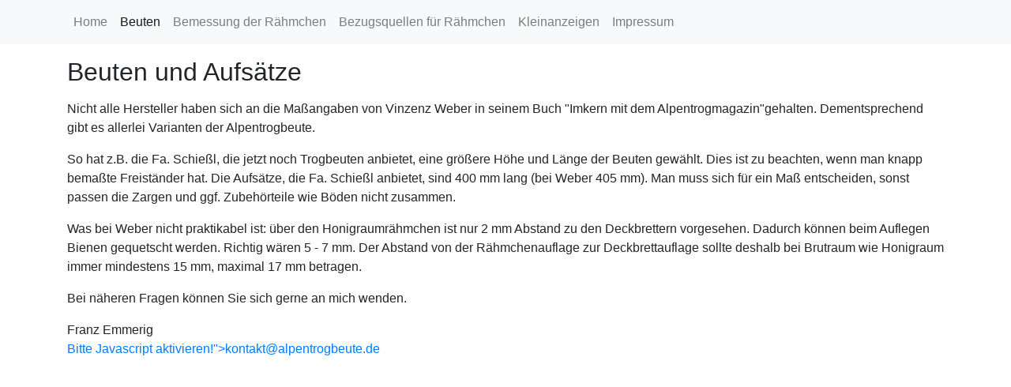

--- FILE ---
content_type: text/html; charset=UTF-8
request_url: https://alpentrogbeute.de/beuten.html
body_size: 1583
content:
<!doctype html>
<html lang="de">
<head>
    <title>Beuten | Alpentrogbeute.de</title>
    <base href="https://alpentrogbeute.de/">
    <meta charset="UTF-8">
    <meta http-equiv="X-UA-Compatible" content="IE=edge">
    <meta name="viewport" content="width=device-width, initial-scale=1, maximum-scale=1">
    <meta name="description" content="" />
    <meta name="robots" content="index,follow" />
    <link rel="canonical" href="https://alpentrogbeute.de/beuten.html" />
    
    <link rel="stylesheet" href="assets/themes/default/css/bootstrap.min.css">
    <link rel="stylesheet" href="assets/themes/default/css/main.css">
</head>
<body>
    <header class="mb-3">
        <nav class="navbar navbar-expand-lg navbar-light bg-light">
            <button class="navbar-toggler" type="button" data-toggle="collapse" data-target="#navbarNav" aria-controls="navbarNav" aria-expanded="false" aria-label="Toggle navigation">
                <span class="navbar-toggler-icon"></span>
            </button>
            <div class="container">
                <div class="collapse navbar-collapse" id="navbarNav">
                    <ul class="navbar-nav"><li class="nav-item first"><a href="/" class="nav-link" >Home</a></li><li class="nav-item active"><a href="beuten.html" class="nav-link" >Beuten</a></li><li class="nav-item"><a href="bemessung-der-rähmchen.html" class="nav-link" >Bemessung der Rähmchen</a></li><li class="nav-item"><a href="bezugsquellen-für-rähmchen.html" class="nav-link" >Bezugsquellen für Rähmchen</a></li><li class="nav-item"><a href="kleinanzeigen.html" class="nav-link" >Kleinanzeigen</a></li><li class="nav-item last"><a href="impressum.html" class="nav-link" >Impressum</a></li></ul>
                </div>
            </div>
        </nav>
    </header>
    <div class="container">
        <section>
            <div data-fred-dropzone="content">
                <div><h2>Beuten und Aufsätze</h2>
<p>Nicht alle Hersteller haben sich an die Maßangaben von Vinzenz Weber in seinem Buch "Imkern mit dem Alpentrogmagazin"gehalten. Dementsprechend gibt es allerlei Varianten der Alpentrogbeute.</p>
<p>So hat z.B. die Fa. Schießl, die jetzt noch Trogbeuten anbietet, eine größere Höhe und Länge der Beuten gewählt. Dies ist zu beachten, wenn man knapp bemaßte Freiständer hat. Die Aufsätze, die Fa. Schießl anbietet, sind 400 mm lang (bei Weber 405 mm). Man muss sich für ein Maß entscheiden, sonst passen die Zargen und ggf. Zubehörteile wie Böden nicht zusammen.</p>
<p>Was bei Weber nicht praktikabel ist: über den Honigraumrähmchen ist nur 2 mm Abstand zu den Deckbrettern vorgesehen. Dadurch können beim Auflegen Bienen gequetscht werden. Richtig wären 5 - 7 mm. Der Abstand von der Rähmchenauflage zur Deckbrettauflage sollte deshalb bei Brutraum wie Honigraum immer mindestens 15 mm, maximal 17 mm betragen.</p>
<p>Bei näheren Fragen können Sie sich gerne an mich wenden.</p>
<p>Franz Emmerig<br><a href="/<span id="_emoaddrId1"><span class="emo_address">Bitte Javascript aktivieren!</span></span>"><span id="_emoaddrId2"><span class="emo_address">Bitte Javascript aktivieren!</span></span></a></p>
<p>&nbsp;</p>
<p>&nbsp;</p>
<p>&nbsp;</p></div>
            </div>
        </section>
    </div>
    <footer>
    </footer>
    <script src="assets/themes/default/js/jquery.min.js"></script>
    <script src="assets/themes/default/js/bootstrap.min.js"></script>
<script src="/assets/components/emo/js/emo.min.js?v=1.9.1"></script>

<!-- This script block stores the encrypted -->
<!-- email address(es) in an addresses array. -->
<script type="text/javascript">
    //<![CDATA[
    var emo_addresses = ["j634vIhbyfXCqndNiuVL+O8gSGtMUQY0RJAsDaop91l7kmFe.wExBc2rT5KWZHzP","NhvRS2wJUrqHyoOmMcHJGhuEGgnxyA69UoOoNVfmS8akQhZKt2HFQhI7Qv6JMb6aMpuEM2QAGgOBGV5DGVyzt2HFQhI7Qv6JMb6aMpuEM2QAGgOBGV5DGL.eSLT","NhvRS2wJUrqHyoOmMcHJGhuEGgnxyA69UoOoNVfmS8akQhZKt2HFQhI7Qv6JMb6aMpuEM2QAGgOBGV5DGVyzt2HFQhI7Qv6JMb6aMpuEM2QAGgOBGV5DGL.eSLT"];
    addLoadEvent(emo_replace());
    //]]>
</script>

</body>
</html>

--- FILE ---
content_type: text/css
request_url: https://alpentrogbeute.de/assets/themes/default/css/main.css
body_size: -68
content:
h2 {
    margin-bottom: 1rem;
}